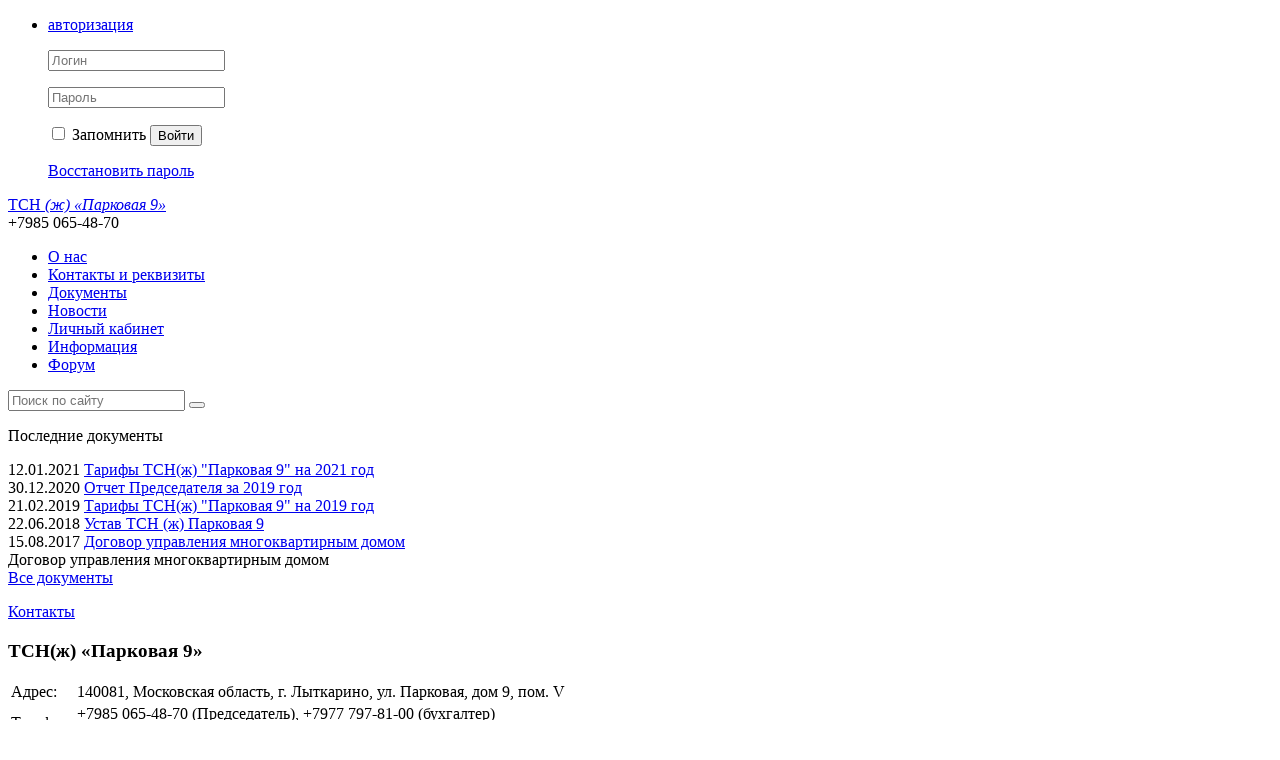

--- FILE ---
content_type: text/html; charset=UTF-8
request_url: http://parkovaya9.ru/news/153.html
body_size: 15935
content:
<!DOCTYPE html>
<html>
<head>
<meta http-equiv="Content-Type" content="text/html; charset=UTF-8">
<meta name="keywords" content="новости управляющей компании">
<meta name="description" content="Самая свежая информация о деятельности управляющей компании.">
<link href="/bitrix/css/otr.tszhrecaptcha/style.css?156259142441" type="text/css" rel="stylesheet">
<link href="/bitrix/js/ui/design-tokens/dist/ui.design-tokens.min.css?172425093223463" type="text/css" rel="stylesheet">
<link href="/bitrix/cache/css/s1/citrus_tszh_green/page_52be44fd5a0d54a87dd3224f93dd7075/page_52be44fd5a0d54a87dd3224f93dd7075_v1.css?17689989977449" type="text/css" rel="stylesheet">
<link href="/bitrix/cache/css/s1/citrus_tszh_green/template_45e50aba2c8109ab7b94bfffce6303c2/template_45e50aba2c8109ab7b94bfffce6303c2_v1.css?176899872328625" type="text/css" rel="stylesheet" data-template-style="true">
<link href="/bitrix/panel/main/popup.min.css?167171182920774" type="text/css" rel="stylesheet" data-template-style="true">
<script>if(!window.BX)window.BX={};if(!window.BX.message)window.BX.message=function(mess){if(typeof mess==='object'){for(let i in mess) {BX.message[i]=mess[i];} return true;}};</script>
<script>(window.BX||top.BX).message({"JS_CORE_LOADING":"Загрузка...","JS_CORE_NO_DATA":"- Нет данных -","JS_CORE_WINDOW_CLOSE":"Закрыть","JS_CORE_WINDOW_EXPAND":"Развернуть","JS_CORE_WINDOW_NARROW":"Свернуть в окно","JS_CORE_WINDOW_SAVE":"Сохранить","JS_CORE_WINDOW_CANCEL":"Отменить","JS_CORE_WINDOW_CONTINUE":"Продолжить","JS_CORE_H":"ч","JS_CORE_M":"м","JS_CORE_S":"с","JSADM_AI_HIDE_EXTRA":"Скрыть лишние","JSADM_AI_ALL_NOTIF":"Показать все","JSADM_AUTH_REQ":"Требуется авторизация!","JS_CORE_WINDOW_AUTH":"Войти","JS_CORE_IMAGE_FULL":"Полный размер"});</script>

<script src="/bitrix/js/main/core/core.min.js?1768468763242882"></script>

<script>BX.Runtime.registerExtension({"name":"main.core","namespace":"BX","loaded":true});</script>
<script>BX.setJSList(["\/bitrix\/js\/main\/core\/core_ajax.js","\/bitrix\/js\/main\/core\/core_promise.js","\/bitrix\/js\/main\/polyfill\/promise\/js\/promise.js","\/bitrix\/js\/main\/loadext\/loadext.js","\/bitrix\/js\/main\/loadext\/extension.js","\/bitrix\/js\/main\/polyfill\/promise\/js\/promise.js","\/bitrix\/js\/main\/polyfill\/find\/js\/find.js","\/bitrix\/js\/main\/polyfill\/includes\/js\/includes.js","\/bitrix\/js\/main\/polyfill\/matches\/js\/matches.js","\/bitrix\/js\/ui\/polyfill\/closest\/js\/closest.js","\/bitrix\/js\/main\/polyfill\/fill\/main.polyfill.fill.js","\/bitrix\/js\/main\/polyfill\/find\/js\/find.js","\/bitrix\/js\/main\/polyfill\/matches\/js\/matches.js","\/bitrix\/js\/main\/polyfill\/core\/dist\/polyfill.bundle.js","\/bitrix\/js\/main\/core\/core.js","\/bitrix\/js\/main\/polyfill\/intersectionobserver\/js\/intersectionobserver.js","\/bitrix\/js\/main\/lazyload\/dist\/lazyload.bundle.js","\/bitrix\/js\/main\/polyfill\/core\/dist\/polyfill.bundle.js","\/bitrix\/js\/main\/parambag\/dist\/parambag.bundle.js"]);
</script>
<script>BX.Runtime.registerExtension({"name":"ui.dexie","namespace":"BX.DexieExport","loaded":true});</script>
<script>BX.Runtime.registerExtension({"name":"fc","namespace":"window","loaded":true});</script>
<script>BX.Runtime.registerExtension({"name":"jquery","namespace":"window","loaded":true});</script>
<script>BX.Runtime.registerExtension({"name":"ui.design-tokens","namespace":"window","loaded":true});</script>
<script>BX.Runtime.registerExtension({"name":"main.pageobject","namespace":"BX","loaded":true});</script>
<script>(window.BX||top.BX).message({"JS_CORE_LOADING":"Загрузка...","JS_CORE_NO_DATA":"- Нет данных -","JS_CORE_WINDOW_CLOSE":"Закрыть","JS_CORE_WINDOW_EXPAND":"Развернуть","JS_CORE_WINDOW_NARROW":"Свернуть в окно","JS_CORE_WINDOW_SAVE":"Сохранить","JS_CORE_WINDOW_CANCEL":"Отменить","JS_CORE_WINDOW_CONTINUE":"Продолжить","JS_CORE_H":"ч","JS_CORE_M":"м","JS_CORE_S":"с","JSADM_AI_HIDE_EXTRA":"Скрыть лишние","JSADM_AI_ALL_NOTIF":"Показать все","JSADM_AUTH_REQ":"Требуется авторизация!","JS_CORE_WINDOW_AUTH":"Войти","JS_CORE_IMAGE_FULL":"Полный размер"});</script>
<script>BX.Runtime.registerExtension({"name":"window","namespace":"window","loaded":true});</script>
<script>(window.BX||top.BX).message({"LANGUAGE_ID":"ru","FORMAT_DATE":"DD.MM.YYYY","FORMAT_DATETIME":"DD.MM.YYYY HH:MI:SS","COOKIE_PREFIX":"BITRIX_SM","SERVER_TZ_OFFSET":"10800","UTF_MODE":"Y","SITE_ID":"s1","SITE_DIR":"\/","USER_ID":"","SERVER_TIME":1769106829,"USER_TZ_OFFSET":0,"USER_TZ_AUTO":"Y","bitrix_sessid":"b7917046b131edde9ff9d9aecd750107"});</script>


<script  src="/bitrix/cache/js/s1/citrus_tszh_green/kernel_main/kernel_main_v1.js?1769060960160642"></script>
<script src="/bitrix/js/otr.tszhrecaptcha/script.js?15632156052814"></script>
<script src="https://www.google.com/recaptcha/api.js?onload=onloadRecaptchafree&render="></script>
<script src="/bitrix/js/ui/dexie/dist/dexie.bundle.min.js?1750421609102530"></script>
<script src="/bitrix/js/main/core/core_frame_cache.min.js?176846876310214"></script>
<script src="/bitrix/js/main/jquery/jquery-1.12.4.min.js?165815907897163"></script>
<script>BX.setJSList(["\/bitrix\/js\/main\/pageobject\/dist\/pageobject.bundle.js","\/bitrix\/js\/main\/core\/core_window.js","\/bitrix\/js\/main\/utils.js","\/bitrix\/js\/main\/session.js","\/bitrix\/js\/main\/core\/core_tooltip.js","\/bitrix\/js\/main\/date\/main.date.js","\/bitrix\/js\/main\/core\/core_date.js","\/bitrix\/templates\/citrus_tszh_green\/components\/bitrix\/news\/news\/bitrix\/news.detail\/.default\/colorbox\/jquery.colorbox-min.js","\/bitrix\/templates\/citrus_tszh_green\/js\/jquery.placeholder.min.js","\/bitrix\/templates\/citrus_tszh_green\/script.js","\/bitrix\/components\/citrus\/tszh.cookie.agreement\/templates\/.default\/script.js"]);</script>
<script>BX.setCSSList(["\/bitrix\/templates\/citrus_tszh_green\/components\/bitrix\/news\/news\/bitrix\/news.detail\/.default\/colorbox\/colorbox.css","\/bitrix\/templates\/citrus_tszh_green\/colors.css","\/bitrix\/components\/citrus\/tszh.cookie.agreement\/templates\/.default\/style.css","\/bitrix\/templates\/citrus_tszh_green\/template_styles.css"]);</script>


<script  src="/bitrix/cache/js/s1/citrus_tszh_green/template_6b77bc454ccddb482a018a1d316e97ec/template_6b77bc454ccddb482a018a1d316e97ec_v1.js?17689987234769"></script>
<script  src="/bitrix/cache/js/s1/citrus_tszh_green/page_bc2582f423e83da3fba2773de84cdb63/page_bc2582f423e83da3fba2773de84cdb63_v1.js?176899899710035"></script>

<title>Новости управляющей компании</title>
<!--[if lt IE 9]>
	<script src="/bitrix/templates/citrus_tszh_green/js/html5.js"></script>
	<script src="/bitrix/templates/citrus_tszh_green/js/IE9.js"></script>
<![endif]-->
<!--[if lt IE 10]>
	<script src="/bitrix/templates/citrus_tszh_green/pie/PIE.js"></script>
<![endif]-->
</head>
<body>

<div id="header">
	<div class="header-top"><div class="header-top-inner fix">
		<!--noindex--><!--'start_frame_cache_iIjGFB'--><ul>
	<li>
		<a href="javascript:void(0);" class="popup popup-auth-link">авторизация</a>
		<div class="header-top-popup block-auth">
			<form class="block-auth-form" name="system_auth_form6zOYVN" method="post" target="_top" action="/news/153.html?login=yes">
				
									<input type="hidden" name="backurl" value="/news/153.html" />
													<input type="hidden" name="AUTH_FORM" value="Y" />
					<input type="hidden" name="TYPE" value="AUTH" />
				
				<p><input type="text" name="USER_LOGIN" maxlength="50" value="" placeholder="Логин" /></p>
				<p><input type="password" name="USER_PASSWORD" maxlength="50" placeholder="Пароль" /></p>
					


				<p class="buttons">
											<label><input type="checkbox"  name="USER_REMEMBER" value="Y" /> Запомнить</label>
										<button type="submit">Войти</button>
				</p>

				<p><a href="/auth/?forgot_password=yes&amp;forgot_password=yes&amp;backurl=%2Fnews%2F153.html">Восстановить пароль</a></p>

				
			</form>
		</div>
	</li>
	</ul>
<!--'end_frame_cache_iIjGFB'--><!--/noindex-->
	</div></div>
	<div class="fix tit">
		<div class="header-title">
            <a href="/">ТСН <em>(ж) «Парковая 9»</em></a>
		</div>
		<div class="header-phone">
			+7985 065-48-70		</div>
	</div>
</div>
<div id="top-links">
    <div class="menu">
		<ul id="top-multilevel-menu">
	<li><a href="/about/">О нас</a></li>
	<li><a href="/contacts/">Контакты и реквизиты</a></li>
	<li><a href="/documents/">Документы</a></li>
	<li class="selected"><a href="/news/">Новости</a></li>
	<li><a href="/personal/">Личный кабинет</a></li>
	<li><a href="/useful-info/">Информация</a></li>
	<li class="last"><a href="/forum/forum2/">Форум</a></li>
</ul>
</div>
	<!--noindex--><form id="search-form" action="/search/" method="get">
		<input type="text" name="q"  placeholder="Поиск по сайту"/>
		<button type="submit"></button>
	</form><!--/noindex-->
</div>

<div id="content">
	<div class="fix">
						<div id="left-area">
				<div id="left-area">
    <p class="left-area-title">Последние документы</p>

	<div class="b-news-list">
		
					<div class="b-news-list-item">
							<span class="b-news-date b-news-list-date">12.01.2021</span>
			
												<a class="b-news-list-item-name" href="/documents/tariffs-for-public-resources/8458.html">Тарифы ТСН(ж) &quot;Парковая 9&quot; на 2021 год</a>
								<br />
			
			
			
					</div>
					<div class="b-news-list-item">
							<span class="b-news-date b-news-list-date">30.12.2020</span>
			
												<a class="b-news-list-item-name" href="/documents/general-information/8457.html">Отчет Председателя за 2019 год</a>
								<br />
			
			
			
					</div>
					<div class="b-news-list-item">
							<span class="b-news-date b-news-list-date">21.02.2019</span>
			
												<a class="b-news-list-item-name" href="/documents/tariffs-for-public-resources/8168.html">Тарифы ТСН(ж) &quot;Парковая 9&quot; на 2019 год</a>
								<br />
			
			
			
					</div>
					<div class="b-news-list-item">
							<span class="b-news-date b-news-list-date">22.06.2018</span>
			
												<a class="b-news-list-item-name" href="/documents/common-property/7802.html">Устав ТСН (ж) Парковая 9</a>
								<br />
			
			
			
					</div>
					<div class="b-news-list-item">
							<span class="b-news-date b-news-list-date">15.08.2017</span>
			
												<a class="b-news-list-item-name" href="/documents/common-property/27.html">Договор управления многоквартирным домом</a>
								<br />
			
			
							<div class="b-news-text b-news-list-preview-text">
					Договор управления многоквартирным домом				</div>
			
					</div>
	
	
</div>

    <div class="list-more">
        <a href="#SITE_DIRdocuments/">Все документы</a>
    </div>

    <div class="contakt">
        <p class="left-area-title"><a href="/contacts/">Контакты</a></p>
			
<link type="text/css" rel="stylesheet" href="/bitrix/components/citrus/tszh.contacts/templates/block/citrus/super.component/single/styles.css"></link>

<div id="contacts-block-container">
		<div class="org-contacts">
		<h3 class="alt">ТСН(ж) «Парковая 9»</h3>

		<table class="contacts-table">
							<tr>
					<td class="caption">Адрес:</td>
					<td >140081, Московская область, г. Лыткарино, ул. Парковая, дом 9, пом. V</td>
				</tr>
							<tr>
					<td class="caption">Телефон:</td>
					<td >+7985 065-48-70 (Председатель), +7977 797-81-00 (бухгалтер)<br />+7495 555-35-80 (диспетчерская)</td>
				</tr>
						<tr>
				<td style="padding: 0;"></td>
				<td class="detail-link"><a href="/contacts/">подробнее</a></td>
			</tr>
		</table>
	</div>
</div>    </div>
</div>
			</div>
					
	<div id="work">
		<h1 id="pagetitle">Платежная дисциплина</h1>	<div class="b-news-detail">
			<span class="b-news-date b-news-detail-date">25.03.2018</span>
	
		
	<div class="b-news-text b-news-detail-text">
		
					<img width="860" alt="28-03-2018 08-16-29.png" src="/upload/medialibrary/bdc/28-03-2018%2008-16-29.png" height="959" title="28-03-2018 08-16-29.png">			</div>

			</div>
<script type="text/javascript">
$(document).ready(function() {
	$(".b-news-detail .colorbox").colorbox({
		maxWidth: 800,
		maxHeight: 600,
		rel:'news-detail-photo'
	});
});
</script>
<p><a href="/news/">&larr; Все новости</a></p>
	</div>
	<div class="clearfix"></div>
</div>
<div id="bottom-menu">
	<div class="fix b-m">
<!--noindex--><ul>
	<li class="r1"><a href="/documents/">Отчетность</a><ul>
	<li><a href="/documents/general-information/">Общая информация</a></li>
	<li><a href="/documents/key-figures-of-financial-economic-activity/">Основные показатели финансово-хозяйственной деятельности</a></li>
	<li><a href="/documents/information-about-work-performed/">Сведения о выполняемых работах</a></li>
	<li><a href="/documents/common-property/">Порядок и условия оказания услуг</a></li>
	<li><a href="/documents/service-prices/">Сведения о стоимости работ</a></li>
	<li><a href="/documents/tariffs-for-public-resources/">Тарифы на коммунальные ресурсы</a></li>
</ul></li>	<li class="r2"><a href="/personal/">Личный кабинет</a><ul>
	<li><a href="/personal/index.php">Общая информация</a></li>
	<li><a href="/personal/circulating-sheet/">Оборотная ведомость</a></li>
	<li><a href="/personal/receipt/?print=Y">Квитанция на оплату коммунальных услуг</a></li>
	<li><a href="/personal/meters/">Данные счетчиков</a></li>
	<li><a href="/personal/payment/">Оплатить коммунальные услуги через сайт</a></li>
	<li><a href="/personal/subscription/">Управление подпиской</a></li>
</ul></li>	<li class="r3"><a href="/photogallery/">Общение</a><ul>
	<li><a href="/photogallery/">Фотогалерея</a></li>
	<li><a href="/video/">Видео</a></li>
	<li><a href="/blog/">Блоги</a></li>
</ul></li>	<li class="r4"><a href="/useful-info/">Информация</a></li>
</ul><!--/noindex-->
	</div>
</div>
<div id="footer"><div class="footer-inner">
	<div id="copyright">&copy; Copyright 2009&ndash;2026. Разработка: <a href="http://vgkh.ru/" target="_blank">Компания «1С-Рарус»</a></div>
	<div id="bx-composite-banner"></div>
	</div></div>
<!--'start_frame_cache_S5qWKN'-->
<div class="cookie-agreement" data-site="s1">
    <div class="container">
        <div class="cookie-agreement__image"></div>
        <div class="cookie-agreement__text">Наш сайт использует cookie для персонализации и хранения настроек. Продолжая им пользоваться, вы соглашаетесь на обработку персональных данных в соответствии с политикой конфиденциальности</div>
        <div class="cookie-agreement__button">Ок, работаем дальше</div>
    </div>
</div>
<!--'end_frame_cache_S5qWKN'--></body>
</html>